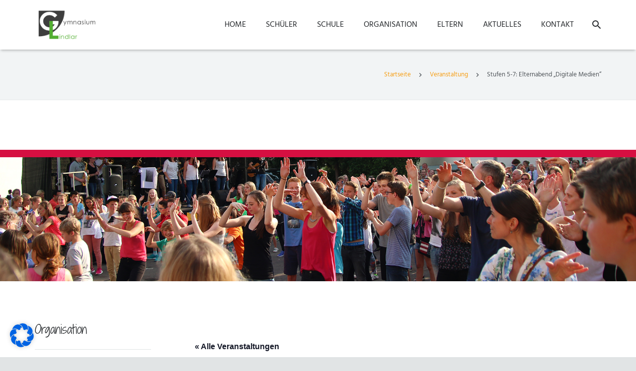

--- FILE ---
content_type: text/css
request_url: https://gymnasium-lindlar.de/wp-content/themes/Zephyr/css/responsive.css?ver=2.10
body_size: 4485
content:
/*
----------------------------------------------------------------

ZEPHYR responsive styles

Copyright 2015 UpSolution
http://us-themes.com/

NOTE: DO NOT EDIT THIS FILE!
THIS FILE IS REPLACED DURING AUTO-UPDATES
AND ANY CHANGES MADE HERE WILL BE OVERWRITTEN.

----------------------------------------------------------------
*/

.l-body {
	overflow-x: hidden;
	min-width: 0 !important;
	}
.l-header.pos_fixed {
	min-width: 0 !important;
	}

/* Below 1279
   ========================================================================== */
   
@media (max-width: 1279px) {

.g-cols > .one-half .w-blog:not(.cols_1) .w-blog-post {
	width: 100%;
	}
.header_aside .l-canvas.sidebar_none .w-blog-post,
.header_aside .l-canvas.sidebar_none .w-blog-post,
.w-blog.cols_4 .w-blog-post {
	width: 50%;
	}
.w-blog.cols_5 .w-blog-post,
.l-content .w-portfolio.cols_4 .w-portfolio-item,
.l-content .w-portfolio.cols_5 .w-portfolio-item,
.woocommerce.columns-4 .products .product,
.woocommerce.columns-5 .products .product {
	width: 33.3333%;
	}
.l-content .w-portfolio.cols_4 .w-portfolio-item.size_2x1,
.l-content .w-portfolio.cols_4 .w-portfolio-item.size_2x2,
.l-content .w-portfolio.cols_5 .w-portfolio-item.size_2x1,
.l-content .w-portfolio.cols_5 .w-portfolio-item.size_2x2 {
	width: 66.6666%;
	}
}

/* Below 1023
   ========================================================================== */

@media (max-width: 1023px) {

.l-titlebar.size_large .l-titlebar-h,
.l-titlebar.size_huge .l-titlebar-h,
.l-sidebar,
.l-section-h {
	padding: 40px 0;
	}
.l-section.height_small .l-section-h {
	padding: 20px 0;
	}
.l-section.height_large .l-section-h {
	padding: 60px 0;
	}
.l-section.height_huge .l-section-h {
	padding: 80px 0;
	}

.l-subfooter.at_top {
	padding-top: 40px;
	padding-bottom: 10px;
	}
.l-subfooter.at_bottom {
	padding-top: 25px;
	padding-bottom: 20px;
	}
	.l-subfooter.at_bottom .w-copyright,
	.l-subfooter.at_bottom .w-nav {
		float: none;
		margin-bottom: 5px;
		}
		.l-subfooter.at_bottom .w-nav-list.level_1 {
			display: inline-block;
			}

.w-btn.size_large,
input.w-btn.size_large,
button.w-btn.size_large {
	padding: 12px 36px;
	font-size: 15px;
	}

.w-logos.type_grid.cols_5 .w-logos-item,
.w-logos.type_grid.cols_6 .w-logos-item {
	width: 33.3333%;
	}
.w-logos.type_grid.cols_7 .w-logos-item,
.w-logos.type_grid.cols_8 .w-logos-item {
	width: 25%;
	}
	
.w-separator.size_small {
	margin: 20px 0;
	}
.w-separator.type_invisible.size_small {
	margin: 6px 0;
	}
.w-separator.size_medium {
	margin: 30px 0;
	}
.w-separator.type_invisible.size_medium {
	margin: 10px 0;
	}
.w-separator.size_large {
	margin: 40px 0;
	}
.w-separator.type_invisible.size_large {
	margin: 18px 0;
	}
.w-separator.size_huge {
	margin: 50px 0;
	}
.w-separator.type_invisible.size_huge {
	margin: 28px 0;
	}

.l-section.width_full .full-width > .wpb_text_column,
.l-section.width_full .w-tabs-section.no_indents .w-tabs-section-content-h > .wpb_text_column {
	padding: 0 3%;
	}
	
.woocommerce div.product .summary {
	margin-bottom: 20px;
	}
.woocommerce .sidebar_none .variations_form .variations td.label {
	width: auto;
	}
.woocommerce .sidebar_none .variations_form .single_variation_wrap {
	padding-left: 0;
	}
.woocommerce .cart .group_table td.label {
	font-size: 16px;
	}
.sidebar_none .woocommerce-tabs {
	clear: both;
	float: none;
	width: 100%;
	}
.woocommerce .cart_totals td,
.woocommerce .cart_totals th {
	font-size: inherit;
	line-height: inherit;
	}
}



/* Below 900
   ========================================================================== */
   
@media (max-width: 900px) {

.l-header.layout_advanced.pos_fixed,
.l-header.layout_centered.pos_fixed,
.l-header.pos_static.bg_transparent {
	position: relative;
	}
	.l-subheader.at_top {
		text-align: center;
		}
	.l-header.pos_fixed .l-subheader.at_top {
		display: none;
		}
	.l-header.layout_advanced .l-subheader.at_middle {
		line-height: 40px;
		text-align: center !important;
		}
	.l-header.layout_advanced.pos_fixed .l-subheader.at_bottom,
	.l-header.layout_centered.pos_fixed .l-subheader.at_bottom {
		position: static;
		top: 0;
		left: 0;
		right: 0;
		z-index: 3;
		}
	.l-header.layout_advanced.pos_fixed.sticky .l-subheader.at_middle,
	.l-header.layout_centered.pos_fixed.sticky .l-subheader.at_middle {
		padding-bottom: 50px;
		}
	.l-header.layout_advanced.pos_fixed.sticky .l-subheader.at_bottom,
	.l-header.layout_centered.pos_fixed.sticky .l-subheader.at_bottom {
		position: fixed;
		}
		.l-header.layout_advanced .w-logo {
			float: none !important;
			height: auto;
			margin: 10px 0;
			}
			.l-header.layout_advanced .w-logo-img {
				max-width: none;
				}
				.l-header.layout_advanced .w-logo-img > img {
					float: none !important;
					}
		.l-subheader .w-lang,
		.l-subheader .w-socials,
		.l-subheader .w-contacts {
			float: none !important;
			margin: 0 10px !important;
			}
			.l-subheader .w-socials-list {
				margin: 0;
				}
			
.l-canvas.titlebar_default .pos_fixed ~ .l-titlebar,
.l-canvas.titlebar_none.sidebar_left .pos_fixed ~ .l-main,
.l-canvas.titlebar_none.sidebar_right .pos_fixed ~ .l-main,
.l-canvas.titlebar_none.sidebar_none .pos_fixed ~ .l-main .l-section:first-child {
	padding-top: 80px; /* predefined fixed value */
	}
.l-header.layout_advanced.pos_fixed ~ .l-titlebar,
.l-header.layout_advanced.pos_fixed ~ .l-main,
.l-header.layout_advanced.pos_fixed ~ .l-main .l-section:first-child,
.l-header.layout_centered.pos_fixed ~ .l-titlebar,
.l-header.layout_centered.pos_fixed ~ .l-main,
.l-header.layout_centered.pos_fixed ~ .l-main .l-section:first-child {
	padding-top: 0 !important;
	}
	
.l-canvas.titlebar_none.sidebar_none .pos_fixed ~ .l-main .l-section:first-child .vc-row-translate-wrapper {
	padding-top: 80px !important; /* fix for Easy parallax of Ult Addons */
	}
	
.l-header.bg_transparent ~ .l-titlebar.size_large,
.l-header.bg_transparent ~ .l-titlebar.size_huge {
	padding-bottom: 0;
	}
	.l-titlebar p {
		display: none;
		}

.l-sidebar,
.l-content {
	float: none !important;
	width: 100% !important;
	}
	
.l-section.for_blogpost.preview_modern .w-blog:after {
	height: 100%;
	}
	
.w-blog.cols_3 .w-blog-post,
.w-blog.cols_5 .w-blog-post,
.l-content .w-portfolio:not(.cols_2) .w-portfolio-item {
	width: 50%;
	}
.l-content .w-portfolio:not(.cols_2) .w-portfolio-item.size_2x1,
.l-content .w-portfolio:not(.cols_2) .w-portfolio-item.size_2x2 {
	width: 100%;
	}
	
.mfp-container:after {
	font-size: 42px;
	line-height: 60px;
	width: 60px;
	}
	
.wpb_column.wooproduct,
.woocommerce .products .product {
	width: 50% !important;
	}
}



/* Below 767
   ========================================================================== */

@media (max-width: 767px) {

h1, h2, h3, h4, h5, h6 {
	margin-bottom: 1rem;
	}
img.alignleft,
img.alignright,
.wp-caption.alignleft,
.wp-caption.alignright {
	float: none;
	display: block;
	margin: 0 0 20px;
	}

.l-titlebar.size_small h1,
.l-titlebar.size_medium h1 {
	float: none;
	margin: 0;
	}
.l-titlebar.size_small .g-breadcrumbs,
.l-titlebar.size_medium .g-breadcrumbs {
	float: none;
	}
.l-titlebar .g-nav {
	float: none !important;
	font-size: 0;
	margin: 8px 0 -8px !important;
	}
	
.l-navigation {
	display: none;
	}

.w-actionbox {
	padding: 20px;
	}
.w-actionbox.controls_right {
	display: block;
	text-align: center;
	}
	.w-actionbox.controls_right .w-actionbox-text {
		display: block;
		}
	.w-actionbox.controls_right .w-actionbox-controls {
		display: block;
		text-align: center;
		padding: 20px 0 0;
		white-space: normal;
		}
		.w-actionbox.controls_right .w-btn {
			margin-left: 5px;
			margin-right: 5px;
			}
		
.l-section.height_auto .g-cols:not(.offset_none) .w-blog.layout_classic .w-blog-list,
.l-section.height_auto .g-cols:not(.offset_none) .w-blog.layout_smallcircle .w-blog-list,
.l-section.height_auto .g-cols:not(.offset_none) .w-blog.layout_smallsquare .w-blog-list,
.l-section.height_auto .g-cols:not(.offset_none) .w-blog.layout_latest .w-blog-list,
.l-section.height_auto .g-cols:not(.offset_none) .w-blog.layout_compact .w-blog-list {
	margin-top: 25px;
	}
.l-section.width_full .g-cols:not(.offset_none) .w-blog.layout_classic .w-blog-list,
.l-section.width_full .g-cols:not(.offset_none) .w-blog.layout_smallcircle .w-blog-list,
.l-section.width_full .g-cols:not(.offset_none) .w-blog.layout_smallsquare .w-blog-list,
.l-section.width_full .g-cols:not(.offset_none) .w-blog.layout_latest .w-blog-list,
.l-section.width_full .g-cols:not(.offset_none) .w-blog.layout_compact .w-blog-list {
	margin-left: 0;
	margin-right: 0;
	}
.w-blog-post {
	width: 100% !important;
	}
.w-blog.layout_classic.cols_1 .w-blog-post,
.w-blog.layout_smallcircle.cols_1 .w-blog-post,
.w-blog.layout_smallsquare.cols_1 .w-blog-post {
	margin-bottom: 50px;
	}
.w-blog.layout_related .w-blog-post {
	float: none;
	margin-bottom: 20px;
	}
.w-blog.layout_related .w-blog-post:last-child {
	margin-bottom: 0;
	}

.g-filters-item {
	font-size: 13px;
	padding: 8px 14px 6px;
	}

.w-gallery-list {
	text-align: center;
	}
.w-gallery.cols_5 .w-gallery-item,
.w-gallery.cols_6 .w-gallery-item,
.w-gallery.cols_7 .w-gallery-item,
.w-gallery.cols_8 .w-gallery-item,
.w-gallery.cols_9 .w-gallery-item,
.w-gallery.cols_10 .w-gallery-item {
	width: 25%;
	}
	
.w-logos.type_grid.cols_3 .w-logos-item,
.w-logos.type_grid.cols_4 .w-logos-item,
.w-logos.type_grid.cols_5 .w-logos-item,
.w-logos.type_grid.cols_6 .w-logos-item,
.w-logos.type_grid.cols_7 .w-logos-item,
.w-logos.type_grid.cols_8 .w-logos-item {
	width: 50%;
	}
	
.w-pricing,
.w-pricing-item {
	display: block;
	}

.w-search.layout_fullscreen .w-form-row-field {
	line-height: 60px;
	}
	.w-search.layout_fullscreen .w-form-row-field input {
		font-size: 30px;
		}
.w-search.layout_fullscreen .w-search-close {
	line-height: 80px;
	height: 80px;
	width: 80px;
	}
	
.w-tabs-item,
.w-tabs-section-header {
	font-size: 16px !important;
	line-height: 24px;
	}
.w-tabs-section-control {
	line-height: 24px;
	height: 24px;
	margin-top: -12px;
	}
.w-tabs-section.with_icon i + .w-tabs-section-title,
.w-tabs-section.with_icon .w-tabs-section-title + i {
	margin-left: 10px;
	}
.rtl .w-tabs-section.with_icon i + .w-tabs-section-title,
.rtl .w-tabs-section.with_icon .w-tabs-section-title + i {
	margin-right: 10px;
	}

.page-404:before {
	font-size: 100px;
	}
	
.wpb_single_image {
	margin-bottom: 20px;
	}
	
.woocommerce .col2-set .col-1,
.woocommerce .col2-set .col-2,
.woocommerce .form-row-first,
.woocommerce .form-row-last,
.woocommerce .checkout .shop_table,
.woocommerce #payment {
	float: none;
	width: 100%;
	}
.woocommerce .login,
.woocommerce .checkout_coupon,
.woocommerce .register {
	padding: 20px 25px 4px;
	}
.woocommerce .login .form-row-first,
.woocommerce .checkout_coupon .form-row-first,
.woocommerce .register .form-row-first {
	margin-bottom: 10px;
	}
.woocommerce .col2-set .col-1,
.woocommerce .checkout .shop_table {
	margin-bottom: 30px;
	}
.woocommerce .woocommerce-result-count {
	margin-top: 12px;
	}
.woocommerce .woocommerce-ordering {
	float: left;
	}
.woocommerce div.product .onsale {
	left: auto;
	right: 10%;
	margin: 0;
	}
.woocommerce div.product .images {
	float: none;
	width: 100%;
	max-width: 450px;
	margin-left: auto;
	margin-right: auto;
	margin-bottom: 20px;
	}
.woocommerce div.product .summary {
	float: none;
	width: 100% !important;
	}
.woocommerce-tabs .tabs a {
	font-size: 16px;
	line-height: 26px;
	padding: 10px 20px;
	}
.woocommerce .product-thumbnail {
	display: none !important;
	}
.woocommerce .shop_table.cart td.product-name {
	padding-right: 0;
	}
.woocommerce .shop_table.cart td.product-quantity {
	padding-left: 0;
	padding-right: 0;
	}
.woocommerce .cart_totals {
	float: none;
	width: 100%;
	}
.woocommerce ul.order_details li {
	margin-right: 0;
	border: none;
	}
.woocommerce .shop_table.my_account_orders {
	display: block;
	margin-bottom: 0;
	border: none;
	}
	.woocommerce .shop_table.my_account_orders thead {
		display: none;
		}
	.woocommerce .shop_table.my_account_orders tbody,
	.woocommerce .shop_table.my_account_orders tr {
		display: block;
		}
	.woocommerce .shop_table.my_account_orders td {
		display: inline-block;
		padding: 0 15px 6px 0;
		border: none;
		}
	.woocommerce .shop_table.my_account_orders .order-actions {
		display: block;
		text-align: left;
		padding-bottom: 20px;
		}
		.woocommerce .shop_table.my_account_orders .order-actions .button {
			margin: 0 4px 0 0;
			}
.woocommerce .addresses .title .edit {
	margin-top: 6px;
	}
}



/* Below 600
   ========================================================================== */
   
@media (max-width: 600px) {

.admin-bar .l-header.sticky {
	top: 0; /* fix when WP admin bar is enabled */
	}
	
.l-subheader.at_middle,
.l-subheader.at_bottom {
	line-height: 50px; /* predefined fixed value */
	}
.l-canvas.titlebar_default .pos_fixed ~ .l-titlebar,
.l-canvas.titlebar_none.sidebar_left .pos_fixed ~ .l-main,
.l-canvas.titlebar_none.sidebar_right .pos_fixed ~ .l-main,
.l-canvas.titlebar_none.sidebar_none .pos_fixed ~ .l-main .l-section:first-child {
	padding-top: 50px; /* predefined fixed value */
	}
	
.l-canvas.titlebar_none.sidebar_none .pos_fixed ~ .l-main .l-section:first-child .vc-row-translate-wrapper {
	padding-top: 50px !important; /* fix for Easy parallax of Ult Addons */
	}
	
.g-cols.offset_none > div {
	padding: 25px;
	}
	
.l-subheader {
	padding-left: 15px;
	padding-right: 15px;
	}
.l-subfooter,
.l-titlebar,
.l-canvas.sidebar_left .l-main,
.l-canvas.sidebar_right .l-main,
.l-canvas.sidebar_none .l-section {
	padding-left: 25px;
	padding-right: 25px;
	}
.l-titlebar.size_large .l-titlebar-h,
.l-titlebar.size_huge .l-titlebar-h,
.l-sidebar,
.l-section-h,
.l-section.height_large .l-section-h,
.l-section.height_huge .l-section-h {
	padding: 25px 0;
	}
.sidebar_left .l-section.for_blogpost.preview_modern + .l-section .l-section-h,
.sidebar_right .l-section.for_blogpost.preview_modern + .l-section .l-section-h {
	padding-top: 25px;
	}
	.l-section.preview_modern .w-blog {
		padding: 40% 25px 20px;
		}
	.l-section.preview_trendy .w-blog {
		padding: 24% 25px;
		}
	.l-section.preview_basic .w-blog-post-preview {
		margin-bottom: 15px;
		}
.l-section.for_author .l-section-h,
.l-section.for_related .l-section-h {
	padding: 25px;
	}
.l-section.for_tags .l-section-h {
	padding-bottom: 25px;
	}
.single-post .l-canvas.sidebar_none .l-section.for_comments {
	margin-top: 25px;
	}
	.l-canvas.sidebar_none .l-section.for_comments .l-section-h {
		padding: 25px 0;
		}

.w-nav.type_mobile .w-nav-list.level_1 {
	padding-left: 15px;
	padding-right: 15px;
	margin-left: -25px;
	margin-right: -25px;
	}
.l-subfooter.at_bottom .w-nav-item {
	float: none !important;
	margin-bottom: 10px;
	text-align: center;
	}
	.l-subfooter.at_bottom .btn.w-nav-item .w-nav-anchor.level_1 {
		margin: 0 10px;
		}
	
.w-blog.layout_smallcircle .w-blog-post-preview,
.w-blog.layout_smallsquare .w-blog-post-preview {
	float: none;
	width: 100%;
	margin-bottom: 20px;
	}
.w-blog.layout_smallcircle .w-blog-post-body,
.w-blog.layout_smallsquare .w-blog-post-body {
	margin-left: 0 !important;
	margin-right: 0 !important;
	}

.w-separator.type_short {
	width: auto;
	}
.w-separator.size_small {
	margin: 5px 0;
	}
.w-separator.type_invisible.size_small {
	margin: 2px 0;
	}
.w-separator.size_medium {
	margin: 15px 0;
	}
.w-separator.type_invisible.size_medium {
	margin: 5px 0;
	}
.w-separator.size_large {
	margin: 25px 0;
	}
.w-separator.type_invisible.size_large {
	margin: 10px 0;
	}
.w-separator.size_huge {
	margin: 35px 0;
	}
.w-separator.type_invisible.size_huge {
	margin: 15px 0;
	}

.w-comments-childlist {
	margin-left: 15px;
	}
.rtl .w-comments-childlist {
	margin-right: 15px;
	}
	
.w-search-open,
.w-nav-control {
	width: 40px !important;
	margin-right: -10px;
	}
.rtl .w-search-open,
.rtl .w-nav-control {
	margin-left: -10px;
	}
.w-cart-link {
	padding-left: 8px;
	}
.rtl .w-cart-link {
	padding-right: 8px;
	}
.l-header.logopos_right .l-subheader.at_middle .w-search-open,
.l-header.logopos_right .l-subheader.at_middle .w-nav-control {
	margin-left: -10px;
	}
.l-header.logopos_right .l-subheader.at_middle .w-cart-link {
	padding-right: 8px;
	}

.w-form-row.for_captcha {
	padding-top: 20px;
	}
	.w-form-row.for_captcha .w-form-row-label {
		line-height: 20px;
		}

.l-sidebar .widget {
	margin-bottom: 30px;
	}

.w-search.layout_simple,
.w-search.layout_modern {
	position: static !important;
	width: auto !important;
	margin: 0 !important;
	overflow: visible;
	}
	.w-search.layout_simple .w-search-open {
		display: inline-block;
		}
	.w-search.layout_modern .w-search-open {
		position: static;
		opacity: 1 !important;
		transform: none !important;
		}
	.l-header.layout_centered .w-nav.type_mobile ~ .w-search .w-search-open {
		position: absolute;
		top: 0;
		right: 0;
		line-height: inherit;
		}
	.w-search.layout_simple .w-form,
	.w-search.layout_modern .w-form {
		position: absolute;
		top: 0;
		left: -25px;
		right: -25px;
		z-index: 100;
		height: 0;
		width: auto;
		margin: 0 !important;
		overflow: hidden;
		-webkit-transition: height 0.3s;
				transition: height 0.3s;
		}
	.w-search.layout_simple.active .w-form,
	.w-search.layout_modern.active .w-form {
		height: 50px;
		}
		.w-search.layout_simple .w-form input,
		.w-search.layout_modern .w-form input {
			position: static;
			height: 50px;
			width: 100% !important;
			margin: 0 !important;
			border-radius: 0;
			padding: 0 50px 0 25px;
			opacity: 1 !important;
			}
		.rtl .w-search.layout_simple .w-form input,
		.rtl .w-search.layout_modern .w-form input {
			padding: 0 25px 0 50px;
			}
	.w-search.layout_simple .w-form-row.for_submit {
		display: none;
		}
	.w-search.layout_simple .w-search-close,
	.w-search.layout_modern .w-search-close {
		display: block;
		right: 10px;
		transform: none !important;
		}
	.rtl .w-search.layout_simple .w-search-close,
	.rtl .w-search.layout_modern .w-search-close {
		left: 10px;
		right: auto;
		}
.w-search.layout_fullwidth .w-form-row-field input,
.w-search.layout_fullscreen .w-form-row-label {
	font-size: 15px;
	}
.w-search.layout_fullscreen .w-form-row-field {
	line-height: 36px;
	}
	.w-search.layout_fullscreen .w-form-row-field input {
		font-size: 20px;
		}

.w-tabs-section-header {
	padding: 15px 20px;
	}
.w-tabs.layout_default.accordion .w-tabs-section-content-h {
	padding: 20px;
	}
	
.w-testimonial.style_2:before {
	font-size: 50px;
	line-height: 36px;
	left: -8px;
	}
.w-testimonial.style_2 {
	padding-left: 50px;
	}
.rtl .w-testimonial.style_2:before {
	right: -8px;
	}
.rtl .w-testimonial.style_2 {
	padding-right: 50px;
	}
	
.l-section.width_full .full-width > .wpb_text_column,
.l-section.width_full .w-tabs-section.no_indents .w-tabs-section-content-h > .wpb_text_column {
	padding: 0 5%;
	}

.w-testimonial.style_1 {
	padding: 25px;
	}
	
.admin-bar .mfp-container:after {
	top: 0;
	}
	
.woocommerce .woocommerce-message .button,
.woocommerce .woocommerce-error .button,
.woocommerce .woocommerce-info .button {
	position: static;
	margin-right: 15px;
	}
.woocommerce div.product .onsale {
	right: -10px;
	}
.woocommerce .comment-respond {
	padding: 22px 25px 9px;
	}
.woocommerce-tabs .tabs {
	margin-bottom: 15px !important;
	}
.woocommerce .related > h2,
.woocommerce .upsells > h2,
.woocommerce .cross-sells > h2 {
	margin-bottom: 0;
	}
.woocommerce .shop_table thead {
	display: none;
	}
.woocommerce .shop_table tbody tr:first-child td {
	border-width: 0;
	}
.woocommerce .cart_totals {
	padding: 15px;
	}
.woocommerce .checkout #order_review {
	padding: 25px;
	}
}



/* Below 480
   ========================================================================== */

@media (max-width: 480px) {

.single-us_portfolio .l-titlebar.size_large .l-titlebar-h,
.single-us_portfolio .l-titlebar.size_huge .l-titlebar-h {
	padding-left: 0;
	padding-right: 0;
	}
	.l-titlebar .g-breadcrumbs {
		display: none;
		}
	.l-titlebar .g-nav-item {
		display: inline-block;
		vertical-align: top;
		position: static;
		margin: 0;
		}

.w-actionbox-button.w-btn {
	margin: 4px;
	}
	
.w-author {
	text-align: center;
	}
	.w-author-img {
		float: none !important;
		margin-bottom: 10px;
		}
	.w-author-name,
	.w-author-bio {
		margin-left: 0 !important;
		margin-right: 0 !important;
		}
		
.w-blog.layout_masonry .w-blog-post-body {
	padding: 25px !important;
	}
	.w-blog.layout_tiles .w-blog-post-meta-date,
	.w-blog.layout_tiles .w-blog-post-meta-author,
	.w-blog.layout_tiles .w-blog-post-meta-comments,
	.w-blog.layout_tiles .w-blog-post-meta-tags {
		display: none;
		}
	
.w-blognav-prev {
	padding-left: 30px;
	padding-right: 5px;
	}
.w-blognav-next {
	padding-left: 5px;
	padding-right: 30px;
	}
.rtl .w-blognav-prev {
	padding-left: 5px;
	padding-right: 30px;
	}
.rtl .w-blognav-next {
	padding-left: 30px;
	padding-right: 5px;
	}
	.w-blognav-prev:before,
	.w-blognav-next:before {
		top: 18px;
		}
	.w-blognav-title {
		display: none;
		}
		
.w-cart-quantity {
	display: none;
	}

.l-subheader .w-contacts-list {
	line-height: 30px;
	}
	
.g-filters {
	text-align: left;
	}
	.g-filters-item {
		text-align: center;
		margin: 0 !important;
		padding-left: 10px !important;
		padding-right: 10px !important;
		overflow: hidden;
		width: 50%;
		}

.w-form-field-success {
	display: block;
	padding-bottom: 0;
	}
.w-form.for_protected {
	padding: 20px 20px 1px;
	}
	.w-form.for_protected .w-form-field {
		float: none;
		margin-right: 0 !important;
		}
		.w-form.for_protected .w-btn {
			margin-top: 15px;
			}
			
.w-gallery.cols_3 .w-gallery-item,
.w-gallery.cols_4 .w-gallery-item,
.w-gallery.cols_5 .w-gallery-item,
.w-gallery.cols_6 .w-gallery-item,
.w-gallery.cols_7 .w-gallery-item {
	width: 50%;
	}
.w-gallery.cols_8 .w-gallery-item,
.w-gallery.cols_9 .w-gallery-item,
.w-gallery.cols_10 .w-gallery-item {
	width: 33.3333%;
	}

.w-lang-h {
	line-height: 30px;
	}
	.w-lang-list {
		padding-top: 30px;
		}

.w-logos {
	padding: 0 !important;
	}
	.w-logos .owl-prev,
	.w-logos .owl-next {
		display: none !important;
		}
	.w-logos-item {
		width: 100% !important;
		}
	
.w-nav-anchor.level_2,
.w-nav-anchor.level_3 {
	white-space: normal;
	}

.l-content .w-portfolio-item {
	float: none !important;
	width: 100% !important;
	}
.widget_us_portfolio .w-portfolio.cols_4 .w-portfolio-item,
.widget_us_portfolio .w-portfolio.cols_5 .w-portfolio-item {
	width: 33.3333%;
	}
	
.w-progbar.style_3 .w-progbar-title,
.w-progbar.style_3 .w-progbar-bar {
	width: 100%;
	}
	
.w-search.layout_fullscreen .w-form-row-field {
	width: 87.5%;
	}
	
.woocommerce #shipping_country_field.form-row.validate-required:before,
.woocommerce #shipping_state_field.form-row.validate-required:before,
.woocommerce #billing_country_field.form-row.validate-required:before,
.woocommerce #billing_state_field.form-row.validate-required:before {
	right: 0;
	}
.woocommerce .login,
.woocommerce .checkout_coupon,
.woocommerce .register {
	padding: 15px 20px 4px;
	}
.woocommerce .login .lost_password {
	margin: 0 0 14px;
	}
.woocommerce .woocommerce-ordering {
	clear: both;
	float: none;
	margin: 0;
	width: 100%;
	}
.wpb_column.wooproduct,
.woocommerce .products .product {
	width: 100% !important;
	}	
.woocommerce .cart.variations_form {
	padding: 10px 20px;
	}
	.woocommerce .variations_form .single_variation_wrap > div {
		display: block;
		}
.woocommerce-tabs .tabs {
	border: none;
	}
	.woocommerce-tabs .tabs li {
		float: none;
		text-align: center;
		}
.woocommerce .shop_table.cart {
	display: block;
	border: none;
	}
.woocommerce .shop_table.cart tbody,
.woocommerce .shop_table.cart tfoot,
.woocommerce .shop_table.cart tr,
.woocommerce .shop_table.cart td,
.woocommerce .shop_table.cart tfoot th {
	display: block;
	position: relative;
	border: none;
	width: auto !important;
	}
.woocommerce .shop_table.cart tr {
	clear: both;
	}
.woocommerce .shop_table.cart td.product-remove {
	position: absolute;
	top: -5px;
	right: -10px;
	padding: 0;
	z-index: 3;
	}
.woocommerce .shop_table.cart td.product-name {
	padding: 0 44px 0 0;
	}
.woocommerce .shop_table.cart td.product-price {
	float: left;
	text-align: left;
	line-height: 40px;
	padding-top: 0;
	padding-left: 0;
	padding-bottom: 30px;
	}
.woocommerce .shop_table.cart td.product-quantity {
	float: left;
	text-align: left;
	padding-top: 0;
	}
.woocommerce .shop_table.cart td.product-subtotal {
	float: left;
	text-align: left;
	line-height: 40px;
	padding-top: 0;
	}
.woocommerce .shop_table.cart .actions {
	padding-top: 0;
	}
	.woocommerce .actions .coupon {
		float: none;
		margin: 0;
		}
		.woocommerce .actions .coupon .input-text {
			width: 100%;
			margin: 0 0 4px;
			}
		.woocommerce .actions .button {
			display: block;
			width: 100%;
			}
.woocommerce .cart_totals {
	padding: 10px;
	}
	.woocommerce .cart_totals td,
	.woocommerce .cart_totals th {
		font-size: 14px;
		width: auto;
		}
	.woocommerce .cart_totals .checkout-button {
		display: block;
		margin: 10px 0;
		}	
.woocommerce #payment ul.payment_methods img {
	display: none;
	}	
.woocommerce .checkout #order_review {
	padding: 15px 20px;
	}
}


--- FILE ---
content_type: text/css
request_url: https://gymnasium-lindlar.de/wp-content/themes/Zephyr-child/style.css?ver=2.10
body_size: 2158
content:
/*
Theme Name: Zephyr Child
Template: Zephyr
Version: 1.0
Author:	UpSolution
Theme URI: http://zephyr.us-themes.com/
Author URI: http://us-themes.com/
*/

/*Add your own styles here:*/
h1, h2, h3, h4, h5, h6, .w-blog-post.format-quote blockquote, .w-counter-number, .w-logo-title, .w-pricing-item-title, .w-pricing-item-price, .w-tabs-item-title, .ult_price_figure, .ult_countdown-amount, .ultb3-box .ultb3-title, .stats-block .stats-desc .stats-number {
	font-family: serif;
}


.w-nav-item {
  text-transform: Uppercase;
}

h1.white {
  color: #fff;
}

h2.white {
  color: #fff;
}

h3.partner {
  color: #fff;
  text-transform: uppercase;
  font-family: Hind;
  font-size: 22px !important;
}

#mycanvas {
  margin: 0 auto;
  display: block;
}

#canvascontent {
  position: relative;
}

@media (max-width: 1305px) {
  #canvascontent {
    display: none;
  }
}

#canvasheadline {
  position: absolute;
  width: 250px;
  text-align: center;
  visibility: hidden;
}

#canvastext {
  position: absolute;
  width: 220px;
  text-align: center;
  visibility: hidden;
}

.w-tabs-section-content-h {
  background-color: #ffffff;
   !important
}

.w-tabs-section-header-h {
  color: #ffffff;
   !important
}

.tribe-event-title {
  font-family: Hind;
  font-size: 16px !important;
  line-height: 1.5;
}

.tribe-event-date-start {
  font-family: Hind;
  font-size: 14px !important;
  line-height: 1.5;
}

h4.tribe-event-title {
  padding-top: 0px !important;
}

.tribe-events-list-widget ol li {
  margin-bottom: 0px !important;
}

.tribe-events-widget-link {
  padding-bottom: 15px;
}

#tribe-events-list-widget-3>h4 {
  padding-top: 15px;
}

.colourtheme-eltern {
  background-color: #702283;
}

.colourtheme-schueler {
  background-color: #F59D10;
}

.colourtheme-schule {
  background-color: #53AF32;
}

.colourtheme-organisation {
  background-color: #d60f41;
}

.colourtheme-news {
  background-color: #ffd500;
}

.colourtheme-kontakt {
  background-color: #a2c617;
}

.whitetext {
  color: #fff;
}

#canvascontent {
  width: 720px;
}

.w-person-name {
  font-size: 18px !important;
}

.w-person-content {
  padding: 10px !important;
}

.tribe-bar-submit {
  margin-left: 0px;
}

#tribe-bar-form .tribe-bar-submit input[type="submit"] {
  width: auto !important;
}

.tribe-event-title {
  margin: 0px;
}

.tribe-event-duration {
  padding-bottom: 25px;
}

.tribe-event-time,
.tribe-event-date-end {
  font-size: 14px;
}

.tribe-list-widget,
.tribe-events-calendar {
  -moz-hyphens: auto;
  -o-hyphens: auto;
  -webkit-hyphens: auto;
  -ms-hyphens: auto;
  hyphens: auto;
}

.tribe-events-widget-link {
  display: none;
}

#tribe-events-content .tribe-events-tooltip h4,
.tribe-events-calendar td.tribe-events-present div[id*="tribe-events-daynum-"],
.tribe-events-calendar td.tribe-events-present div[id*="tribe-events-daynum-"]>a {
  background-color: #d60f41;
}

@media (max-width: 1118px) {
  #tribe-events-content .tribe-events-calendar div[id*="tribe-events-event-"] h3.tribe-events-month-event-title {
    font-size: 11px;
  }
}



#tribe-events-list-widget-5 {
  margin-top: -225px;
}

@media (max-width: 1305px) {
  #tribe-events-list-widget-5 {
    margin-top: 0px;
  }
}


@media (max-width: 1305px) {
  #tribe-events-list-widget-5 {
    margin-top: 0px;
  }
}

@media (max-width: 925px) {
  .tribe-events-widget-link {
    text-align: center;
  }

  #tribe-events-list-widget-3>h4 {
    text-align: center;
  }
}

@media (min-width: 1040px) and (max-width: 1305px) {
  .event-sidebar {
    padding-bottom: 50px;
  }
}

@media (min-width: 900px) and (max-width: 1040px) {
  .event-sidebar {
    padding-bottom: 70px;
  }
}

@media (min-width: 650px) and (max-width: 900px) {
  .event-sidebar {
    padding-bottom: 90px;
  }
}

@media (min-width: 600px) and (max-width: 650px) {
  .event-sidebar {
    padding-bottom: 100px;
  }
}

@media (max-width: 600px) {
  .event-sidebar {
    padding-bottom: 120px;
  }
}

@media (max-width: 850px) {
  .ubtn.ubtn-normal {
    font-size: 12px;
    padding: 11px 11px;
  }
}


@media (max-width: 650px) {
  #tribe-bar-form {
    display: none;
  }

  .tribe-events-calendar th {
    display: none;
  }
}


@media(max-width:340px) {
  .ubtn-normal {
    padding: 10px 5px !important;
  }

}


@media(max-width:390px) {
  .wpcf7-form input[type="submit"] {
    font-size: 12px;
  }

}


.wpcf7 form div.visible-only-if-sent {
  display: none;
}

.wpcf7 form.sent div.visible-only-if-sent {
  display: block;
  background-color: #48b31b;
  text-align: center;
  color: #fff !important;
  margin: 35px 0 0;
  padding: 12px 16px;
}

.wpcf7 form.sent div.visible-only-if-sent: hover {
  display: block;
  background-color: #48b31b;
  text-align: center;
  color: #494949 !important;
  margin: 35px 0 0;
  padding: 12px 16px;
}

.wpcf7-mail-sent-ok {
  background-color: #fff !important;
  color: #636363 !important;
}

/*
@media only screen and (min-width: 1030px) and (max-width: 1229px) {
 .space-text {
	padding-top: -450px;
	margin-top: -450px;
 }
}

@media only screen and (min-width: 1230px) and (max-width: 1300px) {
 .space-text-big {
	padding-top: -400px;
	margin-top: -400px;
 }
}


@media only screen and (min-width: 770px) and (max-width: 1029px) {
 .space-text-small {
	padding-top: -480px;
	margin-top: -480px;
 }
}*/


/*
@media only screen and (min-width: 768px) and (max-width: 800px) {
 .space-termin-top1 {
	padding-top: -380px;
	margin-top: -380px;
 }
}

@media only screen and (min-width: 769px) and (max-width: 847px) {
 .space-termin-top2 {
	padding-top: -1100px;
	margin-top: -1100px;
 }
}

@media only screen and (min-width: 848px) and (max-width: 900px) {
 .space-termin-top3 {
	padding-top: -1300px;
	margin-top: -1300px;
 }
}

@media only screen and (min-width: 901px) and (max-width: 938px) {
 .space-termin-top7 {
	padding-top: -380px;
	margin-top: -380px;
 }
}

@media only screen and (min-width: 939px) and (max-width: 1089px) {
 .space-termin-top4 {
	padding-top: -480px;
	margin-top: -480px;
 }
}

@media only screen and (min-width: 1090px) and (max-width: 1199px) {
 .space-termin-top5 {
	padding-top: -850px;
	margin-top: -850px;
 }
}


@media only screen and (min-width: 1200px) and (max-width: 1279px) {
 .space-termin-top6 {
	padding-top: -980px;
	margin-top: -980px;
 }
}
*/
@media only screen and (min-width: 320px) and (max-width: 1300px) {
  .space-termin {
    display: none !important;
  }
}

@media (max-width: 768px) {
  .ubtn-normal {
    padding: 5px 5px !important;
  }
}

@media only screen and (min-width: 1301px) and (max-width: 2200px) {
  .w-portfolio.style_1 {
    display: none !important;
  }
}


@media only screen and (min-width: 250px) and (max-width: 480px) {
  .w-portfolio.style_1 {
    display: none !important;
  }
}

.buttons {
  display: inline;
}

.ubtn-ctn-left {
  display: inline;
}

a.ubtn-link.ubtn-left {
  display: inline;
}

.termine {
  display: inline !important;
  margin-bottom: 15px
}

@media only screen and (min-width: 250px) and (max-width: 767px) {
  .abstand {
    display: none !important;
  }
}

@media print {

  #nav_menu-4,
  .one-quarter,
  .widget,
  .widget_nav_menu,
  #rev_slider_4_1,
  .rev_slider,
  .fullwidthabanner,
  .revslider-intialised,
  .tp-simpleresponsive,
  .l-subheader,
  .at_middle,
  .slotholder,
  .tp-bgimg,
  .defaultimg,
  .vc_empty_space,
  .colourtheme-organisation,
  .tribe-bar-filters,
  #tribe-bar-views,
  .l-content,
  .l-footer,
  .w-toplink,
  .active,
  .l-subfooter,
  .at_bottom,
  .l-subfooter-h,
  .tribe-events-after-html {
    display: none;
  }

  #tribe-events-content-wrapper {
    page-break-after: avoid;
  }
}

.print-link {
  margin-top: -25px;
}


/* ---------- FONTS ---------- */
/* hind-300 - latin */
@font-face {
  font-family: 'Hind';
  font-style: normal;
  font-weight: 300;
  src: url('/wp-content/themes/Zephyr-child/fonts/hind-v8-latin-300.eot');
  /* IE9 Compat Modes */
  src: local('Hind Light'), local('Hind-Light'),
    url('/wp-content/themes/Zephyr-child/fonts/hind-v8-latin-300.eot?#iefix') format('embedded-opentype'),
    /* IE6-IE8 */
    url('/wp-content/themes/Zephyr-child/fonts/hind-v8-latin-300.woff2') format('woff2'),
    /* Super Modern Browsers */
    url('/wp-content/themes/Zephyr-child/fonts/hind-v8-latin-300.woff') format('woff'),
    /* Modern Browsers */
    url('/wp-content/themes/Zephyr-child/fonts/hind-v8-latin-300.ttf') format('truetype'),
    /* Safari, Android, iOS */
    url('/wp-content/themes/Zephyr-child/fonts/hind-v8-latin-300.svg#Hind') format('svg');
  /* Legacy iOS */
}

/* hind-regular - latin */
@font-face {
  font-family: 'Hind';
  font-style: normal;
  font-weight: 400;
  src: url('/wp-content/themes/Zephyr-child/fonts/hind-v8-latin-regular.eot');
  /* IE9 Compat Modes */
  src: local('Hind Regular'), local('Hind-Regular'),
    url('/wp-content/themes/Zephyr-child/fonts/hind-v8-latin-regular.eot?#iefix') format('embedded-opentype'),
    /* IE6-IE8 */
    url('/wp-content/themes/Zephyr-child/fonts/hind-v8-latin-regular.woff2') format('woff2'),
    /* Super Modern Browsers */
    url('/wp-content/themes/Zephyr-child/fonts/hind-v8-latin-regular.woff') format('woff'),
    /* Modern Browsers */
    url('/wp-content/themes/Zephyr-child/fonts/hind-v8-latin-regular.ttf') format('truetype'),
    /* Safari, Android, iOS */
    url('/wp-content/themes/Zephyr-child/fonts/hind-v8-latin-regular.svg#Hind') format('svg');
  /* Legacy iOS */
}

/* hind-500 - latin */
@font-face {
  font-family: 'Hind';
  font-style: normal;
  font-weight: 500;
  src: url('/wp-content/themes/Zephyr-child/fonts/hind-v8-latin-500.eot');
  /* IE9 Compat Modes */
  src: local('Hind Medium'), local('Hind-Medium'),
    url('/wp-content/themes/Zephyr-child/fonts/hind-v8-latin-500.eot?#iefix') format('embedded-opentype'),
    /* IE6-IE8 */
    url('/wp-content/themes/Zephyr-child/fonts/hind-v8-latin-500.woff2') format('woff2'),
    /* Super Modern Browsers */
    url('/wp-content/themes/Zephyr-child/fonts/hind-v8-latin-500.woff') format('woff'),
    /* Modern Browsers */
    url('/wp-content/themes/Zephyr-child/fonts/hind-v8-latin-500.ttf') format('truetype'),
    /* Safari, Android, iOS */
    url('/wp-content/themes/Zephyr-child/fonts/hind-v8-latin-500.svg#Hind') format('svg');
  /* Legacy iOS */
}

/* hind-600 - latin */
@font-face {
  font-family: 'Hind';
  font-style: normal;
  font-weight: 600;
  src: url('/wp-content/themes/Zephyr-child/fonts/hind-v8-latin-600.eot');
  /* IE9 Compat Modes */
  src: local('Hind SemiBold'), local('Hind-SemiBold'),
    url('/wp-content/themes/Zephyr-child/fonts/hind-v8-latin-600.eot?#iefix') format('embedded-opentype'),
    /* IE6-IE8 */
    url('/wp-content/themes/Zephyr-child/fonts/hind-v8-latin-600.woff2') format('woff2'),
    /* Super Modern Browsers */
    url('/wp-content/themes/Zephyr-child/fonts/hind-v8-latin-600.woff') format('woff'),
    /* Modern Browsers */
    url('/wp-content/themes/Zephyr-child/fonts/hind-v8-latin-600.ttf') format('truetype'),
    /* Safari, Android, iOS */
    url('/wp-content/themes/Zephyr-child/fonts/hind-v8-latin-600.svg#Hind') format('svg');
  /* Legacy iOS */
}

/* hind-700 - latin */
@font-face {
  font-family: 'Hind';
  font-style: normal;
  font-weight: 700;
  src: url('/wp-content/themes/Zephyr-child/fonts/hind-v8-latin-700.eot');
  /* IE9 Compat Modes */
  src: local('Hind Bold'), local('Hind-Bold'),
    url('/wp-content/themes/Zephyr-child/fonts/hind-v8-latin-700.eot?#iefix') format('embedded-opentype'),
    /* IE6-IE8 */
    url('/wp-content/themes/Zephyr-child/fonts/hind-v8-latin-700.woff2') format('woff2'),
    /* Super Modern Browsers */
    url('/wp-content/themes/Zephyr-child/fonts/hind-v8-latin-700.woff') format('woff'),
    /* Modern Browsers */
    url('/wp-content/themes/Zephyr-child/fonts/hind-v8-latin-700.ttf') format('truetype'),
    /* Safari, Android, iOS */
    url('/wp-content/themes/Zephyr-child/fonts/hind-v8-latin-700.svg#Hind') format('svg');
  /* Legacy iOS */
}

/* shadows-into-light-two-regular - latin */
@font-face {
  font-family: 'Shadows Into Light Two';
  font-style: normal;
  font-weight: 400;
  src: url('/wp-content/themes/Zephyr-child/fonts/shadows-into-light-two-v5-latin-regular.eot');
  /* IE9 Compat Modes */
  src: local('Shadows Into Light Two'), local('ShadowsIntoLightTwo-Regular'),
    url('/wp-content/themes/Zephyr-child/fonts/shadows-into-light-two-v5-latin-regular.eot?#iefix') format('embedded-opentype'),
    /* IE6-IE8 */
    url('/wp-content/themes/Zephyr-child/fonts/shadows-into-light-two-v5-latin-regular.woff2') format('woff2'),
    /* Super Modern Browsers */
    url('/wp-content/themes/Zephyr-child/fonts/shadows-into-light-two-v5-latin-regular.woff') format('woff'),
    /* Modern Browsers */
    url('/wp-content/themes/Zephyr-child/fonts/shadows-into-light-two-v5-latin-regular.ttf') format('truetype'),
    /* Safari, Android, iOS */
    url('/wp-content/themes/Zephyr-child/fonts/shadows-into-light-two-v5-latin-regular.svg#ShadowsIntoLightTwo') format('svg');
  /* Legacy iOS */
}